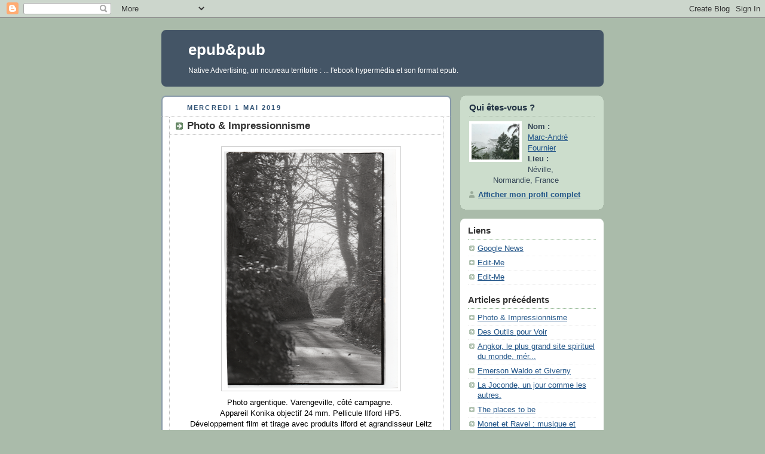

--- FILE ---
content_type: text/html; charset=UTF-8
request_url: http://epubetpub.blogspot.com/
body_size: 8623
content:
<!DOCTYPE html PUBLIC "-//W3C//DTD XHTML 1.0 Strict//EN" "http://www.w3.org/TR/xhtml1/DTD/xhtml1-strict.dtd">



<html xmlns="http://www.w3.org/1999/xhtml" xml:lang="en" lang="en" dir="ltr">

<head>
  <title>epub&amp;pub</title>

  <script type="text/javascript">(function() { (function(){function b(g){this.t={};this.tick=function(h,m,f){var n=f!=void 0?f:(new Date).getTime();this.t[h]=[n,m];if(f==void 0)try{window.console.timeStamp("CSI/"+h)}catch(q){}};this.getStartTickTime=function(){return this.t.start[0]};this.tick("start",null,g)}var a;if(window.performance)var e=(a=window.performance.timing)&&a.responseStart;var p=e>0?new b(e):new b;window.jstiming={Timer:b,load:p};if(a){var c=a.navigationStart;c>0&&e>=c&&(window.jstiming.srt=e-c)}if(a){var d=window.jstiming.load;
c>0&&e>=c&&(d.tick("_wtsrt",void 0,c),d.tick("wtsrt_","_wtsrt",e),d.tick("tbsd_","wtsrt_"))}try{a=null,window.chrome&&window.chrome.csi&&(a=Math.floor(window.chrome.csi().pageT),d&&c>0&&(d.tick("_tbnd",void 0,window.chrome.csi().startE),d.tick("tbnd_","_tbnd",c))),a==null&&window.gtbExternal&&(a=window.gtbExternal.pageT()),a==null&&window.external&&(a=window.external.pageT,d&&c>0&&(d.tick("_tbnd",void 0,window.external.startE),d.tick("tbnd_","_tbnd",c))),a&&(window.jstiming.pt=a)}catch(g){}})();window.tickAboveFold=function(b){var a=0;if(b.offsetParent){do a+=b.offsetTop;while(b=b.offsetParent)}b=a;b<=750&&window.jstiming.load.tick("aft")};var k=!1;function l(){k||(k=!0,window.jstiming.load.tick("firstScrollTime"))}window.addEventListener?window.addEventListener("scroll",l,!1):window.attachEvent("onscroll",l);
 })();</script><meta http-equiv="Content-Type" content="text/html; charset=UTF-8" />
<meta name="generator" content="Blogger" />
<link rel="icon" type="image/vnd.microsoft.icon" href="https://www.blogger.com/favicon.ico"/>
<link rel="alternate" type="application/atom+xml" title="epub&amp;pub - Atom" href="http://epubetpub.blogspot.com/feeds/posts/default" />
<link rel="alternate" type="application/rss+xml" title="epub&amp;pub - RSS" href="http://epubetpub.blogspot.com/feeds/posts/default?alt=rss" />
<link rel="service.post" type="application/atom+xml" title="epub&amp;pub - Atom" href="https://www.blogger.com/feeds/9104721439803850573/posts/default" />
<link rel="stylesheet" type="text/css" href="https://www.blogger.com/static/v1/v-css/1601750677-blog_controls.css"/>
<link rel="stylesheet" type="text/css" href="https://www.blogger.com/dyn-css/authorization.css?targetBlogID=9104721439803850573&zx=8521de13-dbcb-42be-9f61-30bd1bf37852"/>


  <style type="text/css">
/*
-----------------------------------------------
Blogger Template Style
Name:     Rounders
Date:     27 Feb 2004
----------------------------------------------- */


body {
  background:#aba;
  margin:0;
  padding:20px 10px;
  text-align:center;
  font:x-small/1.5em "Trebuchet MS",Verdana,Arial,Sans-serif;
  color:#333;
  font-size/* */:/**/small;
  font-size: /**/small;
  }


/* Page Structure
----------------------------------------------- */
/* The images which help create rounded corners depend on the 
   following widths and measurements. If you want to change 
   these measurements, the images will also need to change.
   */
@media all {
  #content {
    width:740px;
    margin:0 auto;
    text-align:left;
    }
  #main {
    width:485px;
    float:left;
    background:#fff url("https://resources.blogblog.com/blogblog/data/rounders/corners_main_bot.gif") no-repeat left bottom;
    margin:15px 0 0;
    padding:0 0 10px;
    color:#000;
    font-size:97%;
    line-height:1.5em;
    }
  #main2 {
    float:left;
    width:100%;
    background:url("https://resources.blogblog.com/blogblog/data/rounders/corners_main_top.gif") no-repeat left top;
    padding:10px 0 0;
    }
  #main3 {
    background:url("https://resources.blogblog.com/blogblog/data/rounders/rails_main.gif") repeat-y;
    padding:0;
    }
  #sidebar {
    width:240px;
    float:right;
    margin:15px 0 0;
    font-size:97%;
    line-height:1.5em;
    }
  }
@media handheld {
  #content {
    width:90%;
    }
  #main {
    width:100%;
    float:none;
    background:#fff;
    }
  #main2 {
    float:none;
    background:none;
    }
  #main3 {
    background:none;
    padding:0;
    }
  #sidebar {
    width:100%;
    float:none;
    }
  }


/* Links
----------------------------------------------- */
a:link {
  color:#258;
  }
a:visited {
  color:#666;
  }
a:hover {
  color:#c63;
  }
a img {
  border-width:0;
  }


/* Blog Header
----------------------------------------------- */
@media all {
  #header {
    background:#456 url("https://resources.blogblog.com/blogblog/data/rounders/corners_cap_top.gif") no-repeat left top;
    margin:0 0 0;
    padding:8px 0 0;
    color:#fff;
    }
  #header div {
    background:url("https://resources.blogblog.com/blogblog/data/rounders/corners_cap_bot.gif") no-repeat left bottom;
    padding:0 15px 8px;
    }
  }
@media handheld {
  #header {
    background:#456;
    }
  #header div {
    background:none;
    }
  }
#blog-title {
  margin:0;
  padding:10px 30px 5px;
  font-size:200%;
  line-height:1.2em;
  }
#blog-title a {
  text-decoration:none;
  color:#fff;
  }
#description {
  margin:0;
  padding:5px 30px 10px;
  font-size:94%;
  line-height:1.5em;
  }


/* Posts
----------------------------------------------- */
.date-header {
  margin:0 28px 0 43px;
  font-size:85%;
  line-height:2em;
  text-transform:uppercase;
  letter-spacing:.2em;
  color:#357;
  }
.post {
  margin:.3em 0 25px;
  padding:0 13px;
  border:1px dotted #bbb;
  border-width:1px 0;
  }
.post-title {
  margin:0;
  font-size:135%;
  line-height:1.5em;
  background:url("https://resources.blogblog.com/blogblog/data/rounders/icon_arrow.gif") no-repeat 10px .5em;
  display:block;
  border:1px dotted #bbb;
  border-width:0 1px 1px;
  padding:2px 14px 2px 29px;
  color:#333;
  }
a.title-link, .post-title strong {
  text-decoration:none;
  display:block;
  }
a.title-link:hover {
  background-color:#ded;
  color:#000;
  }
.post-body {
  border:1px dotted #bbb;
  border-width:0 1px 1px;
  border-bottom-color:#fff;
  padding:10px 14px 1px 29px;
  }
html>body .post-body {
  border-bottom-width:0;
  }
.post p {
  margin:0 0 .75em;
  }
p.post-footer {
  background:#ded;
  margin:0;
  padding:2px 14px 2px 29px;
  border:1px dotted #bbb;
  border-width:1px;
  border-bottom:1px solid #eee;
  font-size:100%;
  line-height:1.5em;
  color:#666;
  text-align:right;
  }
html>body p.post-footer {
  border-bottom-color:transparent;
  }
p.post-footer em {
  display:block;
  float:left;
  text-align:left;
  font-style:normal;
  }
a.comment-link {
  /* IE5.0/Win doesn't apply padding to inline elements,
     so we hide these two declarations from it */
  background/* */:/**/url("https://resources.blogblog.com/blogblog/data/rounders/icon_comment.gif") no-repeat 0 45%;
  padding-left:14px;
  }
html>body a.comment-link {
  /* Respecified, for IE5/Mac's benefit */
  background:url("https://resources.blogblog.com/blogblog/data/rounders/icon_comment.gif") no-repeat 0 45%;
  padding-left:14px;
  }
.post img {
  margin:0 0 5px 0;
  padding:4px;
  border:1px solid #ccc;
  }
blockquote {
  margin:.75em 0;
  border:1px dotted #ccc;
  border-width:1px 0;
  padding:5px 15px;
  color:#666;
  }
.post blockquote p {
  margin:.5em 0;
  }


/* Comments
----------------------------------------------- */
#comments {
  margin:-25px 13px 0;
  border:1px dotted #ccc;
  border-width:0 1px 1px;
  padding:20px 0 15px 0;
  }
#comments h4 {
  margin:0 0 10px;
  padding:0 14px 2px 29px;
  border-bottom:1px dotted #ccc;
  font-size:120%;
  line-height:1.4em;
  color:#333;
  }
#comments-block {
  margin:0 15px 0 9px;
  }
.comment-data {
  background:url("https://resources.blogblog.com/blogblog/data/rounders/icon_comment.gif") no-repeat 2px .3em;
  margin:.5em 0;
  padding:0 0 0 20px;
  color:#666;
  }
.comment-poster {
  font-weight:bold;
  }
.comment-body {
  margin:0 0 1.25em;
  padding:0 0 0 20px;
  }
.comment-body p {
  margin:0 0 .5em;
  }
.comment-timestamp {
  margin:0 0 .5em;
  padding:0 0 .75em 20px;
  color:#666;
  }
.comment-timestamp a:link {
  color:#666;
  }
.deleted-comment {
  font-style:italic;
  color:gray;
  }
.paging-control-container {
  float: right;
  margin: 0px 6px 0px 0px;
  font-size: 80%;
}
.unneeded-paging-control {
  visibility: hidden;
}


/* Profile
----------------------------------------------- */
@media all {
  #profile-container {
    background:#cdc url("https://resources.blogblog.com/blogblog/data/rounders/corners_prof_bot.gif") no-repeat left bottom;
    margin:0 0 15px;
    padding:0 0 10px;
    color:#345;
    }
  #profile-container h2 {
    background:url("https://resources.blogblog.com/blogblog/data/rounders/corners_prof_top.gif") no-repeat left top;
    padding:10px 15px .2em;
    margin:0;
    border-width:0;
    font-size:115%;
    line-height:1.5em;
    color:#234;
    }
  }
@media handheld {
  #profile-container {
    background:#cdc;
    }
  #profile-container h2 {
    background:none;
    }
  }
.profile-datablock {
  margin:0 15px .5em;
  border-top:1px dotted #aba;
  padding-top:8px;
  }
.profile-img {display:inline;}
.profile-img img {
  float:left;
  margin:0 10px 5px 0;
  border:4px solid #fff;
  }
.profile-data strong {
  display:block;
  }
#profile-container p {
  margin:0 15px .5em;
  }
#profile-container .profile-textblock {
  clear:left;
  }
#profile-container a {
  color:#258;
  }
.profile-link a {
  background:url("https://resources.blogblog.com/blogblog/data/rounders/icon_profile.gif") no-repeat 0 .1em;
  padding-left:15px;
  font-weight:bold;
  }
ul.profile-datablock {
  list-style-type:none;
  }


/* Sidebar Boxes
----------------------------------------------- */
@media all {
  .box {
    background:#fff url("https://resources.blogblog.com/blogblog/data/rounders/corners_side_top.gif") no-repeat left top;
    margin:0 0 15px;
    padding:10px 0 0;
    color:#666;
    }
  .box2 {
    background:url("https://resources.blogblog.com/blogblog/data/rounders/corners_side_bot.gif") no-repeat left bottom;
    padding:0 13px 8px;
    }
  }
@media handheld {
  .box {
    background:#fff;
    }
  .box2 {
    background:none;
    }
  }
.sidebar-title {
  margin:0;
  padding:0 0 .2em;
  border-bottom:1px dotted #9b9;
  font-size:115%;
  line-height:1.5em;
  color:#333;
  }
.box ul {
  margin:.5em 0 1.25em;
  padding:0 0px;
  list-style:none;
  }
.box ul li {
  background:url("https://resources.blogblog.com/blogblog/data/rounders/icon_arrow_sm.gif") no-repeat 2px .25em;
  margin:0;
  padding:0 0 3px 16px;
  margin-bottom:3px;
  border-bottom:1px dotted #eee;
  line-height:1.4em;
  }
.box p {
  margin:0 0 .6em;
  }


/* Footer
----------------------------------------------- */
#footer {
  clear:both;
  margin:0;
  padding:15px 0 0;
  }
@media all {
  #footer div {
    background:#456 url("https://resources.blogblog.com/blogblog/data/rounders/corners_cap_top.gif") no-repeat left top;
    padding:8px 0 0;
    color:#fff;
    }
  #footer div div {
    background:url("https://resources.blogblog.com/blogblog/data/rounders/corners_cap_bot.gif") no-repeat left bottom;
    padding:0 15px 8px;
    }
  }
@media handheld {
  #footer div {
    background:#456;
    }
  #footer div div {
    background:none;
    }
  }
#footer hr {display:none;}
#footer p {margin:0;}
#footer a {color:#fff;}


/* Feeds
----------------------------------------------- */
#blogfeeds {
  }
#postfeeds {
  padding:0 15px 0;
  }
  </style>


<link rel="me" href="https://www.blogger.com/profile/03378923593069609718" />
<meta name='google-adsense-platform-account' content='ca-host-pub-1556223355139109'/>
<meta name='google-adsense-platform-domain' content='blogspot.com'/>
<!-- --><style type="text/css">@import url(https://www.blogger.com/static/v1/v-css/navbar/3334278262-classic.css);
div.b-mobile {display:none;}
</style>

</head>



<body><script type="text/javascript">
    function setAttributeOnload(object, attribute, val) {
      if(window.addEventListener) {
        window.addEventListener('load',
          function(){ object[attribute] = val; }, false);
      } else {
        window.attachEvent('onload', function(){ object[attribute] = val; });
      }
    }
  </script>
<div id="navbar-iframe-container"></div>
<script type="text/javascript" src="https://apis.google.com/js/platform.js"></script>
<script type="text/javascript">
      gapi.load("gapi.iframes:gapi.iframes.style.bubble", function() {
        if (gapi.iframes && gapi.iframes.getContext) {
          gapi.iframes.getContext().openChild({
              url: 'https://www.blogger.com/navbar/9104721439803850573?origin\x3dhttp://epubetpub.blogspot.com',
              where: document.getElementById("navbar-iframe-container"),
              id: "navbar-iframe"
          });
        }
      });
    </script>



<!-- Begin #content - Centers all content and provides edges for floated columns -->

<div id="content">



<!-- Blog Header -->

<div id="header"><div>

  <h1 id="blog-title">
    
	epub&amp;pub
	
  </h1>
  <p id="description">Native Advertising,  un nouveau territoire :  ... l'ebook hypermédia et son format epub.</p>

</div></div>





<!-- Begin #main - Contains main-column blog content -->

<div id="main"><div id="main2"><div id="main3">



    
  <h2 class="date-header">mercredi 1 mai 2019</h2>
  

         <!-- Begin .post -->

  <div class="post"><a name="1176332025297233372"></a>

     
	 
    <h3 class="post-title">
	 Photo & Impressionnisme
    </h3>
	 
    

         <div class="post-body">

          <p>
      <div style="clear:both;"></div><div class="separator" style="clear: both; text-align: center;">
<a href="https://blogger.googleusercontent.com/img/b/R29vZ2xl/AVvXsEjN6NSVVx3WvM9CmlXf7IjdZiyyluCYLfhGXScgDLHv_jAHun9sNIIs2bNZInpO5Y6agrSsCoqxR3ub3Q3OtV2BdH77jwXIyn3hzQl0_jDtVbawh-Hsr6s8lrzEvnoF9x1uKdeJd_rXbIzw/s1600/N%2526b_opus_1.png" imageanchor="1" style="margin-left: 1em; margin-right: 1em;"><img border="0" data-original-height="1600" data-original-width="1157" height="400" src="https://blogger.googleusercontent.com/img/b/R29vZ2xl/AVvXsEjN6NSVVx3WvM9CmlXf7IjdZiyyluCYLfhGXScgDLHv_jAHun9sNIIs2bNZInpO5Y6agrSsCoqxR3ub3Q3OtV2BdH77jwXIyn3hzQl0_jDtVbawh-Hsr6s8lrzEvnoF9x1uKdeJd_rXbIzw/s400/N%2526b_opus_1.png" width="291" /></a></div>
<div class="separator" style="clear: both; text-align: center;">
Photo argentique. Varengeville, côté campagne.&nbsp;</div>
<div class="separator" style="clear: both; text-align: center;">
Appareil Konika objectif 24 mm. Pellicule Ilford HP5.</div>
<div class="separator" style="clear: both; text-align: center;">
Développement film et tirage avec produits ilford et agrandisseur Leitz Focomat 1c.</div>
<br /><div style="clear:both; padding-bottom:0.25em"></div>
    </p>

        </div>

        <p class="post-footer">

      <em>publié par Marc-André Fournier @ <a href="http://epubetpub.blogspot.com/2019/05/photo-impressionnisme.html" title="permanent link">mai 01, 2019</a></em> &nbsp;
      
         <a class="comment-link" href="http://epubetpub.blogspot.com/2019/05/photo-impressionnisme.html#comment-form"location.href=http://epubetpub.blogspot.com/2019/05/photo-impressionnisme.html#comment-form;><span style="text-transform:lowercase">0 commentaires</span></a>
      
 <span class="item-control blog-admin pid-1144626643"><a style="border:none;" href="https://www.blogger.com/post-edit.g?blogID=9104721439803850573&postID=1176332025297233372&from=pencil" title="Modifier l'article"><img class="icon-action" alt="" src="https://resources.blogblog.com/img/icon18_edit_allbkg.gif" height="18" width="18"></a></span>
    </p>

    </div>

  <!-- End .post -->

        <!-- Begin #comments -->
 

  <!-- End #comments -->



    
  <h2 class="date-header">jeudi 4 avril 2019</h2>
  

         <!-- Begin .post -->

  <div class="post"><a name="3842712810362862126"></a>

     
	 
    <h3 class="post-title">
	 Des Outils pour Voir 
    </h3>
	 
    

         <div class="post-body">

          <p>
      <div style="clear:both;"></div><span style="background-color: white; font-family: &quot;baskerville&quot; , &quot;baskerville old face&quot; , &quot;hoefler text&quot; , &quot;garamond&quot; , &quot;times new roman&quot; , serif; font-size: 22px;">Des outils pour voir, mais voir quoi ? Daniel Arasse, l’historien d’art nous met sur la piste du&nbsp;</span><span class="f38" style="font-family: &quot;baskerville&quot; , &quot;baskerville old face&quot; , &quot;hoefler text&quot; , &quot;garamond&quot; , &quot;times new roman&quot; , serif; font-size: 22px; font-style: italic; line-height: 35px; margin: 0px; text-shadow: none; word-wrap: break-word;">détail&nbsp;</span><span style="background-color: white; font-family: &quot;baskerville&quot; , &quot;baskerville old face&quot; , &quot;hoefler text&quot; , &quot;garamond&quot; , &quot;times new roman&quot; , serif; font-size: 22px;">dans un tableau, Barthes sur celle du&nbsp;</span><span class="f38" style="font-family: &quot;baskerville&quot; , &quot;baskerville old face&quot; , &quot;hoefler text&quot; , &quot;garamond&quot; , &quot;times new roman&quot; , serif; font-size: 22px; font-style: italic; line-height: 35px; margin: 0px; text-shadow: none; word-wrap: break-word;">punctum</span><span style="background-color: white; font-family: &quot;baskerville&quot; , &quot;baskerville old face&quot; , &quot;hoefler text&quot; , &quot;garamond&quot; , &quot;times new roman&quot; , serif; font-size: 22px;">&nbsp;dans une photo, les impressionnistes sur celle de&nbsp;</span><span class="f38" style="font-family: &quot;baskerville&quot; , &quot;baskerville old face&quot; , &quot;hoefler text&quot; , &quot;garamond&quot; , &quot;times new roman&quot; , serif; font-size: 22px; font-style: italic; line-height: 35px; margin: 0px; text-shadow: none; word-wrap: break-word;">l’effet</span><span style="background-color: white; font-family: &quot;baskerville&quot; , &quot;baskerville old face&quot; , &quot;hoefler text&quot; , &quot;garamond&quot; , &quot;times new roman&quot; , serif; font-size: 22px;">&nbsp;dans leurs oeuvres. A moins de posséder une toile de Monet, Manet, Renoir, Morisot ou Degas, il faut s’en remettre à l’expérience muséale. Cette dernière peut être guidée, documentée pour aller au-delà de l’émotion, mais elle est souvent insatisfaisante. Il est possible aussi d’approcher plus près de l’oeuvre et surtout de l’artiste en prenant une photo sur le lieu même où celui-ci a posé son chevalet, de partager avec lui, par transitivité, les aléas des conditions lumineuses, climatiques, géographiques. En rentrant dans la chambre noire nous sommes au coeur du processus créatif, de la révélation, du voir.</span><br />
<div>
<span style="background-color: white;"><span style="font-family: &quot;baskerville&quot; , &quot;baskerville old face&quot; , &quot;hoefler text&quot; , &quot;garamond&quot; , &quot;times new roman&quot; , serif;"><span style="font-size: 22px;">A ce titre la Normandie offre un cadre idéal. Prenons Pourville et Varengeville. &nbsp;Fréquentées par Monet, Pissarro et Debussy. Sur les falaises nous pouvons poser notre regard vers la première série réalisée par le maître de Giverny : <i>La&nbsp;cabane&nbsp;du douanier. </i>Il est facile aussi de se rendre par la plage à maréee basse ou en suivant le GR21 de se rendre là où il réalisa quelques vues de l'église de Varengeville. En passant une nuit, ou plus, chez <i><a href="http://lechatchezquijhabite.fr/" target="_blank">Le Chat chez qui j'Habite</a>, </i>on se rend le lendemain à Veules-les-Roses pour entrer en chambre noire. Là on &nbsp;développe ses clichés, pose un premier regard sur les négatifs, puis sur la planche-contact pour enfin tirer sur papier baryté les photos dont est le l'acteur et le spectateur.</span></span></span></div>
<div>
<span style="background-color: white;"><span style="font-family: &quot;baskerville&quot; , &quot;baskerville old face&quot; , &quot;hoefler text&quot; , &quot;garamond&quot; , &quot;times new roman&quot; , serif;"><span style="font-size: 22px;"><br /></span></span></span></div>
<div style="clear:both; padding-bottom:0.25em"></div>
    </p>

        </div>

        <p class="post-footer">

      <em>publié par Marc-André Fournier @ <a href="http://epubetpub.blogspot.com/2019/04/des-outils-pour-voir.html" title="permanent link">avril 04, 2019</a></em> &nbsp;
      
         <a class="comment-link" href="http://epubetpub.blogspot.com/2019/04/des-outils-pour-voir.html#comment-form"location.href=http://epubetpub.blogspot.com/2019/04/des-outils-pour-voir.html#comment-form;><span style="text-transform:lowercase">0 commentaires</span></a>
      
 <span class="item-control blog-admin pid-1144626643"><a style="border:none;" href="https://www.blogger.com/post-edit.g?blogID=9104721439803850573&postID=3842712810362862126&from=pencil" title="Modifier l'article"><img class="icon-action" alt="" src="https://resources.blogblog.com/img/icon18_edit_allbkg.gif" height="18" width="18"></a></span>
    </p>

    </div>

  <!-- End .post -->

        <!-- Begin #comments -->
 

  <!-- End #comments -->



    
  <h2 class="date-header">samedi 9 février 2019</h2>
  

         <!-- Begin .post -->

  <div class="post"><a name="4454015258505624358"></a>

     

         <div class="post-body">

          <p>
      <div style="clear:both;"></div>Angkor, le plus grand site spirituel du monde, mérite mieux qu’un Routard.<br />
Il faut suivre le sillon tracé par Maurice Glaize et enrichir la visite de cette 8e merveille du monde des textes fondateurs d’un art somme toute universel.<br />
Je vais m’y mettre dès mon retour aidé par des sponsors de Siem Reap bien moins frileux que ceux de France. L’expatrlatino ouvrant sûrement les esprits.<div style="clear:both; padding-bottom:0.25em"></div>
    </p>

        </div>

        <p class="post-footer">

      <em>publié par Marc-André Fournier @ <a href="http://epubetpub.blogspot.com/2019/02/angkor-le-plus-grand-site-spirituel-du.html" title="permanent link">février 09, 2019</a></em> &nbsp;
      
         <a class="comment-link" href="http://epubetpub.blogspot.com/2019/02/angkor-le-plus-grand-site-spirituel-du.html#comment-form"location.href=http://epubetpub.blogspot.com/2019/02/angkor-le-plus-grand-site-spirituel-du.html#comment-form;><span style="text-transform:lowercase">0 commentaires</span></a>
      
 <span class="item-control blog-admin pid-1144626643"><a style="border:none;" href="https://www.blogger.com/post-edit.g?blogID=9104721439803850573&postID=4454015258505624358&from=pencil" title="Modifier l'article"><img class="icon-action" alt="" src="https://resources.blogblog.com/img/icon18_edit_allbkg.gif" height="18" width="18"></a></span>
    </p>

    </div>

  <!-- End .post -->

        <!-- Begin #comments -->
 

  <!-- End #comments -->



    
  <h2 class="date-header">lundi 21 janvier 2019</h2>
  

         <!-- Begin .post -->

  <div class="post"><a name="1567869898436611250"></a>

     
	 
    <h3 class="post-title">
	 Emerson Waldo et Giverny
    </h3>
	 
    

         <div class="post-body">

          <p>
      <div style="clear:both;"></div>Que sait-on des motivations, &nbsp;poussant &nbsp;une colonie américaine à séjourner sur les bords de l'Epte, avant le succès de l'Impressionnisme dans le nouveau monde ?<br />
On connaît un peu les parcours des uns et des autres vers l'Europe, Paris et enfin Giverny.<br />
On pense pouvoir expliquer le phénomène: 1) &nbsp;par la seule présence de Monet sur les lieux, 2) &nbsp;par la passerelle construite par &nbsp;Carolus Duran, ayant nombre d'élèves US dans son atelier, entre Paris et l'Eure.<br />
C'est un peu short à mon avis.<br />
Monet &nbsp;était quasiment inconnu de l'autre côté de l'Atlantique et la notoriété de Carolus ne pouvait suffire.<br />
L'élément déterminant est sûrement contenu chez un essayiste américain dont la notoriété en son pays est considérable, je veux parler de Ralph Waldo Emerson et de son essai : <i>Le poète</i>.<br />
C'est écrit noir sur blanc, une cinquantaine d'années avant l'exposition du boulevard des Capucines, c'est repris par Alain de Botton, Art &amp; Thérapie, et les Guides Epub &amp; Pub.<br />
Il reste à lire.<br />
<br /><div style="clear:both; padding-bottom:0.25em"></div>
    </p>

        </div>

        <p class="post-footer">

      <em>publié par Marc-André Fournier @ <a href="http://epubetpub.blogspot.com/2019/01/emerson-waldo-et-giverny.html" title="permanent link">janvier 21, 2019</a></em> &nbsp;
      
         <a class="comment-link" href="http://epubetpub.blogspot.com/2019/01/emerson-waldo-et-giverny.html#comment-form"location.href=http://epubetpub.blogspot.com/2019/01/emerson-waldo-et-giverny.html#comment-form;><span style="text-transform:lowercase">0 commentaires</span></a>
      
 <span class="item-control blog-admin pid-1144626643"><a style="border:none;" href="https://www.blogger.com/post-edit.g?blogID=9104721439803850573&postID=1567869898436611250&from=pencil" title="Modifier l'article"><img class="icon-action" alt="" src="https://resources.blogblog.com/img/icon18_edit_allbkg.gif" height="18" width="18"></a></span>
    </p>

    </div>

  <!-- End .post -->

        <!-- Begin #comments -->
 

  <!-- End #comments -->



    
  <h2 class="date-header">lundi 7 janvier 2019</h2>
  

         <!-- Begin .post -->

  <div class="post"><a name="7478403213949065539"></a>

     
	 
    <h3 class="post-title">
	 La Joconde, un jour comme les autres.
    </h3>
	 
    

         <div class="post-body">

          <p>
      <div style="clear:both;"></div><iframe allowfullscreen="" frameborder="0" height="344" src="https://www.youtube.com/embed/dcWN5kEGDRo" width="459"></iframe><div style="clear:both; padding-bottom:0.25em"></div>
    </p>

        </div>

        <p class="post-footer">

      <em>publié par Marc-André Fournier @ <a href="http://epubetpub.blogspot.com/2019/01/la-joconde-un-jour-comme-les-autres.html" title="permanent link">janvier 07, 2019</a></em> &nbsp;
      
         <a class="comment-link" href="http://epubetpub.blogspot.com/2019/01/la-joconde-un-jour-comme-les-autres.html#comment-form"location.href=http://epubetpub.blogspot.com/2019/01/la-joconde-un-jour-comme-les-autres.html#comment-form;><span style="text-transform:lowercase">0 commentaires</span></a>
      
 <span class="item-control blog-admin pid-1144626643"><a style="border:none;" href="https://www.blogger.com/post-edit.g?blogID=9104721439803850573&postID=7478403213949065539&from=pencil" title="Modifier l'article"><img class="icon-action" alt="" src="https://resources.blogblog.com/img/icon18_edit_allbkg.gif" height="18" width="18"></a></span>
    </p>

    </div>

  <!-- End .post -->

        <!-- Begin #comments -->
 

  <!-- End #comments -->



    

         <!-- Begin .post -->

  <div class="post"><a name="156747769282723960"></a>

     
	 
    <h3 class="post-title">
	 The places to be
    </h3>
	 
    

         <div class="post-body">

          <p>
      <div style="clear:both;"></div><iframe allowfullscreen="" frameborder="0" height="270" src="https://www.youtube.com/embed/EIVPcs0bEdg" width="480"></iframe><div style="clear:both; padding-bottom:0.25em"></div>
    </p>

        </div>

        <p class="post-footer">

      <em>publié par Marc-André Fournier @ <a href="http://epubetpub.blogspot.com/2019/01/the-places-to-be.html" title="permanent link">janvier 07, 2019</a></em> &nbsp;
      
         <a class="comment-link" href="http://epubetpub.blogspot.com/2019/01/the-places-to-be.html#comment-form"location.href=http://epubetpub.blogspot.com/2019/01/the-places-to-be.html#comment-form;><span style="text-transform:lowercase">0 commentaires</span></a>
      
 <span class="item-control blog-admin pid-1144626643"><a style="border:none;" href="https://www.blogger.com/post-edit.g?blogID=9104721439803850573&postID=156747769282723960&from=pencil" title="Modifier l'article"><img class="icon-action" alt="" src="https://resources.blogblog.com/img/icon18_edit_allbkg.gif" height="18" width="18"></a></span>
    </p>

    </div>

  <!-- End .post -->

        <!-- Begin #comments -->
 

  <!-- End #comments -->



    

         <!-- Begin .post -->

  <div class="post"><a name="8730957556073114179"></a>

     
	 
    <h3 class="post-title">
	 Monet et Ravel :  musique et peinture en écho.
    </h3>
	 
    

         <div class="post-body">

          <p>
      <div style="clear:both;"></div><iframe allowfullscreen="" frameborder="0" height="270" src="https://www.youtube.com/embed/T6I9LvPKwU4" width="480"></iframe><div style="clear:both; padding-bottom:0.25em"></div>
    </p>

        </div>

        <p class="post-footer">

      <em>publié par Marc-André Fournier @ <a href="http://epubetpub.blogspot.com/2019/01/monet-et-ravel-musique-et-peinture-en.html" title="permanent link">janvier 07, 2019</a></em> &nbsp;
      
         <a class="comment-link" href="http://epubetpub.blogspot.com/2019/01/monet-et-ravel-musique-et-peinture-en.html#comment-form"location.href=http://epubetpub.blogspot.com/2019/01/monet-et-ravel-musique-et-peinture-en.html#comment-form;><span style="text-transform:lowercase">0 commentaires</span></a>
      
 <span class="item-control blog-admin pid-1144626643"><a style="border:none;" href="https://www.blogger.com/post-edit.g?blogID=9104721439803850573&postID=8730957556073114179&from=pencil" title="Modifier l'article"><img class="icon-action" alt="" src="https://resources.blogblog.com/img/icon18_edit_allbkg.gif" height="18" width="18"></a></span>
    </p>

    </div>

  <!-- End .post -->

        <!-- Begin #comments -->
 

  <!-- End #comments -->





</div></div></div>

<!-- End #main -->









<!-- Begin #sidebar -->

<div id="sidebar">

    <!-- Begin #profile-container -->

   <div id="profile-container"><h2 class="sidebar-title">Qui êtes-vous ?</h2>
<dl class="profile-datablock"><dt class="profile-img"><a href="https://www.blogger.com/profile/03378923593069609718"><img src="//blogger.googleusercontent.com/img/b/R29vZ2xl/AVvXsEiDFcVT390kSlx9RMC_0CxiE85xc8zjl1-X5MnZT4htgfaeNeFv-KJfsqrrhSyzjvIr7ty2aC0SWF6yib7JU5vsaeT-hpuR--u4ElTU2Gax2bbhR91x-QkltIfVLM8S11My9sF_sBU_O1LrYmx7DMHzviotu5qNFN-JbwBs4HvkqyRd/s220/Bali_orage_16_01.jpeg" width="80" height="60" alt="Ma photo"></a></dt>
<dd class="profile-data"><strong>Nom :</strong> <a rel="author" href="https://www.blogger.com/profile/03378923593069609718"> Marc-Andr&eacute; Fournier </a></dd>
<dd class="profile-data"><strong>Lieu :</strong>  N&eacute;ville, Normandie, France </dd></dl>

<p class="profile-link"><a rel="author" href="https://www.blogger.com/profile/03378923593069609718">Afficher mon profil complet</a></p></div>

  <!-- End #profile -->



    <!-- Begin .box -->

  <div class="box"><div class="box2"><div class="box3">
    
        
  <h2 class="sidebar-title">Liens</h2>
    <ul>
    	<li><a href="https://news.google.com/">Google News</a></li>
    	<li><a href="https://support.google.com/blogger/answer/41427">Edit-Me</a></li>
    	<li><a href="https://support.google.com/blogger/answer/41427">Edit-Me</a></li>
  </ul>
  

      <h2 class="sidebar-title">Articles précédents</h2>
    <ul id="recently">
    
        <li><a href="http://epubetpub.blogspot.com/2019/05/photo-impressionnisme.html">Photo &amp; Impressionnisme</a></li>
     
        <li><a href="http://epubetpub.blogspot.com/2019/04/des-outils-pour-voir.html">Des Outils pour Voir</a></li>
     
        <li><a href="http://epubetpub.blogspot.com/2019/02/angkor-le-plus-grand-site-spirituel-du.html">Angkor, le plus grand site spirituel du monde, m&eacute;r...</a></li>
     
        <li><a href="http://epubetpub.blogspot.com/2019/01/emerson-waldo-et-giverny.html">Emerson Waldo et Giverny</a></li>
     
        <li><a href="http://epubetpub.blogspot.com/2019/01/la-joconde-un-jour-comme-les-autres.html">La Joconde, un jour comme les autres.</a></li>
     
        <li><a href="http://epubetpub.blogspot.com/2019/01/the-places-to-be.html">The places to be</a></li>
     
        <li><a href="http://epubetpub.blogspot.com/2019/01/monet-et-ravel-musique-et-peinture-en.html">Monet et Ravel :  musique et peinture en &eacute;cho.</a></li>
     
        <li><a href="http://epubetpub.blogspot.com/2019/01/monet-et-ravel_6.html">Monet et Ravel</a></li>
     
        <li><a href="http://epubetpub.blogspot.com/2018/12/angkor-phase-2.html">Angkor phase 2</a></li>
     
        <li><a href="http://epubetpub.blogspot.com/2018/12/giverny-une-belle-palette-et-seulement.html">Giverny une belle palette et seulement cela !</a></li>
     
  </ul>

    
  <h2 class="sidebar-title">Archives</h2>
    <ul class="archive-list">
   	  
    	<li><a href="http://epubetpub.blogspot.com/2011/04/">avril 2011</a></li>
	  
    	<li><a href="http://epubetpub.blogspot.com/2011/05/">mai 2011</a></li>
	  
    	<li><a href="http://epubetpub.blogspot.com/2011/07/">juillet 2011</a></li>
	  
    	<li><a href="http://epubetpub.blogspot.com/2011/11/">novembre 2011</a></li>
	  
    	<li><a href="http://epubetpub.blogspot.com/2012/10/">octobre 2012</a></li>
	  
    	<li><a href="http://epubetpub.blogspot.com/2012/11/">novembre 2012</a></li>
	  
    	<li><a href="http://epubetpub.blogspot.com/2012/12/">décembre 2012</a></li>
	  
    	<li><a href="http://epubetpub.blogspot.com/2013/01/">janvier 2013</a></li>
	  
    	<li><a href="http://epubetpub.blogspot.com/2013/12/">décembre 2013</a></li>
	  
    	<li><a href="http://epubetpub.blogspot.com/2015/04/">avril 2015</a></li>
	  
    	<li><a href="http://epubetpub.blogspot.com/2016/11/">novembre 2016</a></li>
	  
    	<li><a href="http://epubetpub.blogspot.com/2018/01/">janvier 2018</a></li>
	  
    	<li><a href="http://epubetpub.blogspot.com/2018/02/">février 2018</a></li>
	  
    	<li><a href="http://epubetpub.blogspot.com/2018/03/">mars 2018</a></li>
	  
    	<li><a href="http://epubetpub.blogspot.com/2018/04/">avril 2018</a></li>
	  
    	<li><a href="http://epubetpub.blogspot.com/2018/05/">mai 2018</a></li>
	  
    	<li><a href="http://epubetpub.blogspot.com/2018/06/">juin 2018</a></li>
	  
    	<li><a href="http://epubetpub.blogspot.com/2018/08/">août 2018</a></li>
	  
    	<li><a href="http://epubetpub.blogspot.com/2018/09/">septembre 2018</a></li>
	  
    	<li><a href="http://epubetpub.blogspot.com/2018/10/">octobre 2018</a></li>
	  
    	<li><a href="http://epubetpub.blogspot.com/2018/12/">décembre 2018</a></li>
	  
    	<li><a href="http://epubetpub.blogspot.com/2019/01/">janvier 2019</a></li>
	  
    	<li><a href="http://epubetpub.blogspot.com/2019/02/">février 2019</a></li>
	  
    	<li><a href="http://epubetpub.blogspot.com/2019/04/">avril 2019</a></li>
	  
    	<li><a href="http://epubetpub.blogspot.com/2019/05/">mai 2019</a></li>
	  
      

  </ul>
  
      <p id="powered-by"><a href="https://www.blogger.com"><img src="//buttons.blogger.com/bloggerbutton1.gif" alt="Powered by Blogger" /></a></p>
      <p id="blogfeeds">Abonnement<br />Commentaires [<a target="_blank" href="http://epubetpub.blogspot.com/feeds/posts/default" type="application/atom+xml">Atom</a>]</p>

        <!--

    <p>This is a paragraph of text that could go in the sidebar.</p>

    -->

    </div></div></div>

  <!-- End .box -->




</div>

<!-- End #sidebar -->









<!-- Begin #footer -->

<div id="footer"><div><div><hr />



  <p><!-- This is an optional footer. If you want text here, place it inside these tags, and remove this comment. -->&nbsp;</p>



</div></div></div>

<!-- End #footer -->








</div>

<!-- End #content -->



</body>

</html>
